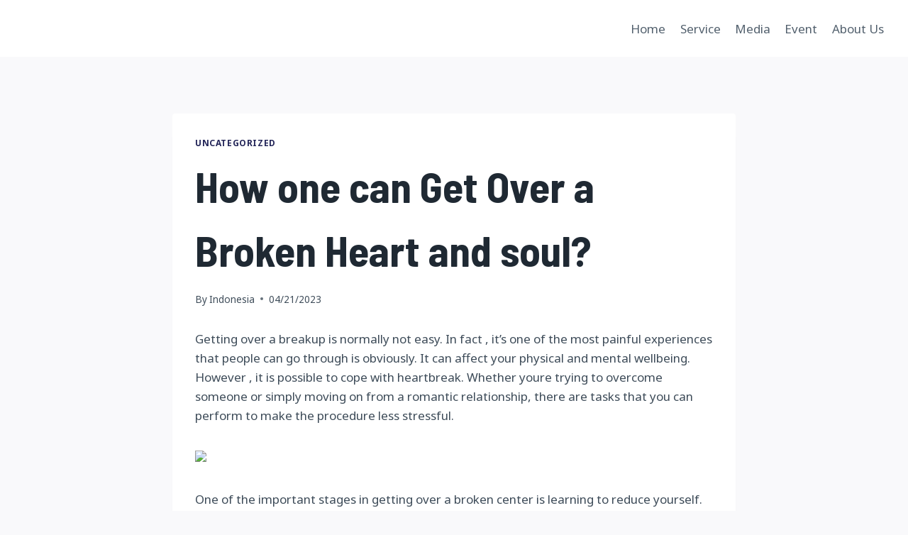

--- FILE ---
content_type: application/x-javascript
request_url: https://stevenagustinus.com/wp-content/plugins/bp-activity-shortcode/assets/js/bpas-loadmore.js?ver=6.6.4
body_size: 282
content:
jQuery(document).ready(function( $ ) {
    jQuery('div.bpas-shortcode-activities li.load-more').unbind('click');
    jQuery('div.bpas-shortcode-activities li.load-more').off('click');

    jQuery('div.bpas-shortcode-activities').on('click', 'li.load-more', function() {

        var $this = $(this);
        var $form = $this.parents('div.bpas-shortcode-activities').nextAll('form.bpas-activities-args');
        var data = $form.serialize();
        data += '&action=bpas_load_activities';

        var page = $form.find('.bps-input-current-page').val();
        $.post( ajaxurl, data, function(resp){
            if (resp.success ) {
                page++;
                $form.find('.bps-input-current-page').val(page);
                $this.hide();//prevAll('li').remove();
                $this.parents('ul.activity-list').append(resp.data);//.insertBefore( $this );
            }
        }, 'json' );

        return false;
    });

    // for group.
    $('.bpas-post-form-wrapper').each(function () {
        var $this = $(this);
        var $settingsForm =$this.nextAll('form.bpas-activities-args');

        var object = $settingsForm.find('.bpas_input_object').val();
        var primary_id = $settingsForm.find('.bpas_input_primary_id').val();

        if ('groups' === object && parseInt(primary_id) > 0) {
            // we are overriding to make sure user can post to hidden groups too if the admin allows.
            // select box only allows valid options as selected value.
            var $postIn = $this.find('#whats-new-post-in');
            $postIn.empty();
            $postIn.html("<option value='" + primary_id + "'>" + primary_id + "</option>");//make sure it is alaways valid.
            $postIn.val(primary_id);
            $this.find('#whats-new-post-in-box').hide();
        }
    });
});
